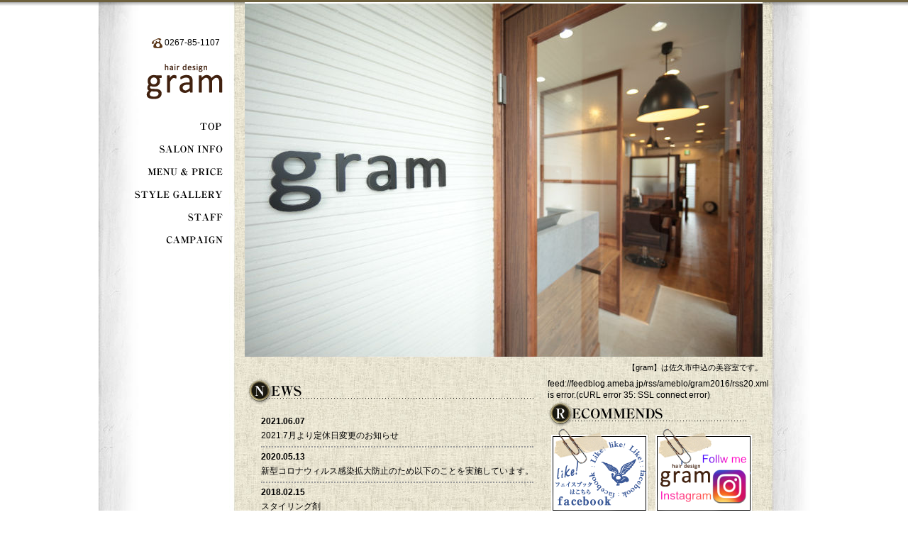

--- FILE ---
content_type: text/html; charset=UTF-8
request_url: http://gram-hairsalon.com/
body_size: 6787
content:
<!DOCTYPE html PUBLIC "-//W3C//DTD XHTML 1.0 Transitional//EN" "http://www.w3.org/TR/xhtml1/DTD/xhtml1-transitional.dtd">
<html xmlns="http://www.w3.org/1999/xhtml" lang="ja">
<head>
<meta http-equiv="Content-Type" content="text/html; charset=utf-8" />
<title>佐久市中込の美容室 【gram】</title>
<meta http-equiv="X-UA-Compatible" content="IE=edge"/>
<base href="http://gram-hairsalon.com/" />
<meta name="keywords" content="佐久平駅,佐久市,中込,美容室,美容院,ヘアーサロン,ヘアセット,ヘアアレンジ,トリートメント,医療センター,北中込" />
<meta name="description" content="佐久医療センター近くに佇む美容室【gram】は、安心な技術と丁寧な接客を第一に考え、佐久の自然に調和したくつろぎの空間でお客様をお待ちしております。お問い合わせ：0267-85-1107" />
<link rel="stylesheet" type="text/css" href="css/style.css" />

<script src="http://www.google.com/jsapi" type="text/javascript"></script>
<script type="text/javascript">google.load("jquery", "1.4.2");</script>
<script type="text/javascript" src="js/yuga.js"></script>
<script type="text/javascript" src="js/sisso.js"></script>
<script type="text/javascript" src="js/jQselectable.js"></script>
<script type="text/javascript" src="js/jquery.slider.min.js"></script>


<script type="text/javascript">
$(function() {
$('#mainVisualBlock').slider({
showControls: true, // <<　>>を表示するか
autoplay: true, //自動再生
showPosition: true, //何枚目を見ているかを表示
hoverPause: true, //マウスオーバーでストップ
wait: 3000, //停止時間
fade: 500, //フェード時間
direction: "left" //移動方向
});
});
</script>

<script>
(function(i,s,o,g,r,a,m){i['GoogleAnalyticsObject']=r;i[r]=i[r]||function(){
(i[r].q=i[r].q||[]).push(arguments)},i[r].l=1*new Date();a=s.createElement(o),
m=s.getElementsByTagName(o)[0];a.async=1;a.src=g;m.parentNode.insertBefore(a,m)
})(window,document,'script','//www.google-analytics.com/analytics.js','ga');

ga('create', 'UA-72476426-1', 'auto');
ga('send', 'pageview');

</script>
</head>

<body>
<a name="page_top" id="page_top"></a>
<div class="body_top"></div>
<div id="container">

<div id="wrapper" class="index clearfix">
    <div id="sidebar">
    <div id="header_contact"><img src="pc_images/common/icon_tel.gif" alt="電話番号" width="15" height="14" align="absmiddle" /> 0267-85-1107</div>
  <h1 id="logo"><a href="index.html" class="clearfix"><img src="assets/images/logo.png" alt="佐久市中込の美容室 【gram】" border="0" /></a></h1>
  <div id="navigation">
        <ul>
          <li><a href="index.html"><img src="./pc_images/common/navi_top.gif" alt="トップ" border="0" class="btn2" /></a></li>
          <li><a href="salon/salon.html"><img src="./pc_images/common/navi_01.gif" alt="サロンインフォメーション紹介" border="0" class="btn2" /></a></li>
          <li><a href="salon/salon/menu.html"><img src="./pc_images/common/navi_02.gif" alt="メニュー＆プライス" border="0" class="btn2" /></a></li>
          <li><a href="style.html" class="fst"><img src="./pc_images/common/navi_03.gif" alt="スタイルギャラリー" border="0" class="btn2" /></a></li>
          <li><a href="salon/salon/staff.html"><img src="./pc_images/common/navi_04.gif" alt="スタッフ紹介" border="0" class="btn2" /></a></li>
          <li><a href="campaign.html"><img src="./pc_images/common/navi_05.gif" alt="キャンペーン紹介" border="0" class="btn2" /></a></li>
        </ul>
 
  </div>

</div>

  <div id="content" class="index" style="padding-top:3px;">
    <div id="mainVisualBlock" style="margin-left:15px;width:730px;height:500px;overflow:hidden;">
      <div><img src="assets/images/top/top01.jpg" alt="" style="z-index:-1;" /></div>
      <div><img src="assets/images/top/top02.jpg" alt="" style="z-index:-1;" /></div>
      <div><img src="assets/images/top03(1).jpg" alt="" style="z-index:-1;" /></div>
      <div><img src="assets/images/top04.jpg" alt="" style="z-index:-1;" /></div>
      <div><img src="assets/images/top10.jpg" alt="" style="z-index:-1;" /></div>
    </div>
    <div class="content">
    <div style="padding:5px 35px;font-size:11px;text-align:right;">【gram】は佐久市中込の美容室です。</div>
      <div style="display:inline;width:404px;float:left;">
          <div class="top"><img src="./pc_images/index/title_news.png" alt="" width="404" height="38" border="0" /></div>
        <div id="news">
          <div class="block">
            <div class="block_inner"><span class="date">2021.06.07</span> <br />
        <a href="news.html">2021.7月より定休日変更のお知らせ</a></div>
          </div>          <div class="block">
            <div class="block_inner"><span class="date">2020.05.13</span> <br />
        <a href="news.html">新型コロナウィルス感染拡大防止のため以下のことを実施しています。</a></div>
          </div>          <div class="block">
            <div class="block_inner"><span class="date">2018.02.15</span> <br />
        <a href="news.html">スタイリング剤<br />
Ｎ．(エヌ　ドット)取り扱いしています</a></div>
          </div>
          <br />
          <div class="bottom"> <a href="news.html" class="news_list">News一覧へ</a></div>
        </div>
      </div>
      <div style="display:inline;float:left;width:280px;margin-left:20px;">
<p>feed://feedblog.ameba.jp/rss/ameblo/gram2016/rss20.xml is error.(cURL error 35: SSL connect error)</p>

        <div id="social_bookmarks" class="pngfix">
          <div class="top"><img src="./pc_images/index/title_recommends.png" alt="" width="280" height="38" border="0" /></div>
          <a href="https://www.facebook.com/%E3%83%98%E3%82%A2%E3%83%BC%E3%83%87%E3%82%B6%E3%82%A4%E3%83%B3-%E3%82%B0%E3%83%A9%E3%83%A0-1809510075933725/" target="_blank"><img src="pc_images/index/btn_facebook.png" alt="Beauty Garage @ facebook" border="0" /></a>   <a href="https://www.instagram.com/gram2248/" target="_blank"><img src="pc_images/index/btn_instagram.png" alt="Instagram" border="0" /></a></div>
      </div>
    </div>
  </div>
</div>
</div>
<div id="footer">
        <ul id="footer_navi">
          <li>| <a href="salon/salon.html">SALON INFO</a></li>
          <li>| <a href="salon/salon/menu.html">MENU &amp; PRICE</a></li>
          <li>| <a href="style.html">STYLE GALLERY</a></li>
          <li>| <a href="salon/salon/staff.html">STAFF</a></li>
          <li>| <a href="campaign.html">CAMPAIGN</a></li>
        </ul>
  Copyright c 佐久市中込の美容室【gram】 All Rights Reserved.</div>
</body></html>

--- FILE ---
content_type: text/css
request_url: http://gram-hairsalon.com/css/style.css
body_size: 34642
content:
@charset "utf-8";

h1,h2,h3,h4,h5,h6,
p,li,dt,dd,td,
input,textarea,select,option {
	font-size: 12px; /* フォントサイズを1em=12pxにする */
	font-weight: normal;
}
* {
	 font-family: 'Lucida Grande',Verdana,sans-serif;
}


/*初期設定*/
body,div,pre,p,
form,fieldset,input,textarea,select,option, 
dl,dt,dd,ul,ol,li,h1,h2,h3,h4,h5,h6, 
table,th,td,embed,object { 
	margin: 0px; 
	padding: 0px;
}
body {
    font-size: 12px; /* 全体のフォントサイズを1em=10pxにする */
	color:#000;
	line-height: 167%;
	margin: 0px;
	padding: 0px; 
}

a img {
	border-top-style: none;
	border-right-style: none;
	border-bottom-style: none;
	border-left-style: none;
}
a:link {
	text-decoration: none;
	color:#000;
}
a:visited {
	text-decoration: none;
	color:#000;
}
a:hover {
	text-decoration: underline;
	color:#000;
}
a:active {
	text-decoration: underline;
	color:#000;
}

a.li {
	background:url(../pc_images/common/icon_item_li.gif) no-repeat;
	padding-left:24px;
	color:#5C381A;
	font-size:11px;
	letter-spacing:-2px;
}
table th,
table td {padding:5px;vertical-align:top;}

div.clear {
	clear: both;
}
.clearfix:after {
	content: url(../pc_images/common/spacer.gif);
	display: block;
	clear: both;
	height: 0;
}
.clearfix {overflow:hidden;}

div#container{
	text-align:left;
	margin:0;
	padding:0;
	background:url(../pc_images/common/bg_body.jpg) repeat-y;
}
	div.body_top {
		background:url(../pc_images/common/bg_top.png) repeat-x;
		height:9px;width:100%;
		display:block;
		position:absolute;top:0;
	}

#header_contact {
	text-align:right;
	padding:50px 20px 10px 0;
}

div#header, div#container {
	width:1003px;
	margin-right: auto;
	margin-left: auto;
}
	div#header h1 {
		float:left;
		line-height:80px;
		margin:0;padding:0;
		display:inline;
	}
	div#header #logo {}
	div#header #logo img {width:auto;}

div#side_company {margin-left:58px;margin-bottom: 20px;}

p#sideBanner {
	width: 165px;
	padding-top: 12px;
	padding-bottom: 20px;
	background-image: url(../pc_images/common/side_line_banner.png);
	background-repeat: no-repeat;
	background-position: 18px top;
	position: relative;
	padding-left: 18px;
}

div#navigation {
	display:block;
	margin-bottom: 20px;
}
div#navigation ul{
	padding:0;
	list-style-type:none;
	margin-top: 15px;
	margin-right: 0;
	margin-bottom: 0;
	margin-left: 0px;
}
div#navigation li {
	line-height:100%;
	margin-bottom:5px;
	width:180px;
	text-align:right;
}
	div#navigation li a {
		padding:8px 5px;
		display:block;
	}

div#sidebar {
	position:relative;
	float:left;
	display:inline;
	width:191px;
}

div#content {
	position:relative;
	display:inline;
	float:left;
	width:690px;
	margin-left:42px;
	overflow:hidden;
}
	div#content #content_top{
		display:block;
		font-size:11px;
		text-align:right;
		padding-top:12px;
		width:670px;
	}
	div#content #content_top img{
		margin-left:3px;
		padding:6px;
		border:1px solid #000;
		background:#fff;
	}
	div#content #content_inner{
		padding-left:3px;
		padding-right:7px;
		background:url(../pc_images/common/bg_main.png) repeat-y;
	}
	div#content .content_top{
		background:url(../pc_images/common/bg_main_top.png) no-repeat;
		width:680px;height:46px;
	}
	div#content .content_bottom{
		background:url(../pc_images/common/bg_main_bottom.png) no-repeat;
		width:680px;height:15px;
		margin-bottom:20px;
	}
	div#content p{
		line-height:1.4;
	}
	div#content #social_bookmarks {
		display:block;
		width:300px;
	}
div.content {
	padding-left:18px;
}
div#h2 {text-align:center;padding-bottom:20px;}

#search {font-size:11px;text-align:right;padding:0 20px 10px 0;}
#search select {height:30px;padding:3px;margin-left:20px;}
#search img {margin-right:20px;}
#menu select {height:20px;width:180px;}

ul.sub_navi {
	display:block;
	clear:both;
	list-style:none;
	margin-top:20px;
	padding-left:40px;
	border-bottom:1px solid #000;
	width:590px;
}
	ul.sub_navi li {
		float:left;
		display:inline;
		position:relative;
		line-height:100%;
		text-indent:-9999px;
	}
	ul.sub_navi li a {
		display:block;
		position:relative;
		width:136px;height:17px;
		margin-right:20px;
	}
	ul.sub_navi li.salon_info a {
		background:url(../pc_images/common/sub_navi_salon_menu_staff.gif) 0 0 no-repeat;
	}
	ul.sub_navi li.menu a {
		background:url(../pc_images/common/sub_navi_salon_menu_staff.gif) -136px 0 no-repeat;
	}
	ul.sub_navi li.staff a {
		background:url(../pc_images/common/sub_navi_salon_menu_staff.gif) -272px 0 no-repeat;
	}
	ul.sub_navi li.salon_info_on a {
		background-position:0 -18px;
	}
	ul.sub_navi li.menu_on a {
		background-position:-136px -18px;
	}
	ul.sub_navi li.staff_on a {
		background-position:-272px -18px;
	}

#content h2 {margin-top:5px;}

#breadcrumb {
	display:block;
	width:100%;
	text-align:right;
	font-size:11px;
	margin-top:10px;
}
#slide {
	height:413px;
	overflow:hidden;
	display:block;
	clear:both;
	margin-bottom:20px;
}
	#slide img {
		margin-top:18px;
	}
.slide_thumb {
	position:absolute;
	top:734px;
	z-index: 1000;
	right: 50px;
}
	.slide_thumb img {padding:1px;background:#fff;border:1px solid #ccc;}

#concept {
	overflow:hidden;
	display:block;
}
	#concept .block {
		padding:10px 70px 10px 50px;
	}

.infomation {padding-left:45px;}
	.infomation .block h3 {float:left;display:inline;width:130px;}
	.infomation .block div {float:left;display:inline;padding-right:20px;}

.infomation iframe {
  width: 300px;
  height: 300px;
}


.desc {margin-top:30px;margin-bottom:30px;}
	.desc .block h3 {width:150px;}
	.desc .block div {
		width:400px;
		margin-bottom:10px;
	}

.block .notice {
	margin:0;padding:0;
	width:442px;
}
.block a.map {padding-left:100px;}

.title {font-size:12px;font-weight:bold;padding-bottom:10px;}
.date {font-weight:bold;}
.current,.ditto_currentpage {}
.paginate {font-size:11px;width:90%;text-align:right;display:block;clear:both;}
	.paginate .ditto_previous_link img {margin-right:60px;}
.small {font-size:11px;}
.strong {font-weight:bold;}
.center {text-align:center;}
.dashed {border:1px dashed #ccc;}
.hint {color:#990000;font-size:11px;letter-spacing:-1px;}
.ml10 {margin-left:10px;}
.ml20 {margin-left:20px;}
.mt20 {margin-top:20px;}
.m20_0 {margin:20px 0 0;}
.m15 {margin:15px 0;}

div#extra{
	display:block;
	padding-left:20px;
}
	div#extra #news {
		background:url(../pc_images/common/bg_news.gif) no-repeat;
		height:330px;
	}
	div#extra #news .block {
		display:block;
		padding:89px 28px 10px 25px;
	}
	div#extra #news a.li {
		display:block;
		margin:20px 0 0 80px;
	}
	div#extra #blog {
		background:url(../pc_images/common/bg_blog.gif) no-repeat;
		height:220px;
	}
	div#extra #blog .block {
		display:block;
		padding:51px 28px 10px 25px;
	}
	div#extra #blog a.li {
		display:block;
		margin:35px 0 0 60px;
	}
	div#extra #blog {
		background:url(../pc_images/common/bg_blog.gif) no-repeat;
		height:220px;
	}
	div#extra #blog .block {
		display:block;
		padding:51px 28px 10px 25px;
	}
	div#extra #blog a.li {
		display:block;
		margin:35px 0 0 60px;
	}
	div#extra #blog_s {
		background:url(../pc_images/common/bg_blog_s.gif) repeat-y;
		margin:10px 0;
	}
		div#extra #blog_s .desr {
			padding-top:15px;
			text-align:center;
			clear:both;
		}
		div#extra #blog_s p {
			background: url(../pc_images/common/line2.gif) repeat;
			float: left;
			line-height: 21px;
			width:120px;
		}
		div#extra #blog_s .top {
			background:url(../pc_images/common/bg_blog_s_top.gif) no-repeat;
			height:42px;
		}
		div#extra #blog_s .bottom {
			background:url(../pc_images/common/bg_blog_s_bottom.gif) no-repeat;
			height:12px;
		}
	div#extra #blog_s .block {
		display:block;
		padding:3px 28px 10px 25px;
	}
	div#extra #blog_s a.li {
		display:block;
		margin:25px 0 0 60px;
	}
	div#extra #recommend {
		padding-bottom:5px;
	}
	div#extra #links img,
	div#extra #social img {
	}

#closure {
	text-align:right;
	margin-top:50px;
	clear:both;
	display:block;
}
	#closure img {
		padding-bottom:20px;
		padding-right:25px;
	}

div#footer{
	clear:both;
	width:100%;
	text-align:center;
	background:#000;
	color:#fff;
}
	div#footer #footer_navi{
		list-style-type:none;
		display:block;
		clear:both;
	}
	div#footer #footer_navi li {
		display:inline;
		padding:0 8px 0 0;
		font-size:10px;
	}
	div#footer #footer_navi li a {
		padding:0 10px;
		color:#fff;
	}

.sep {clear:both;display:block;text-align:center;width:100%;padding:15px 0 20px 0;}
	.sep img {padding-right:60px;}
	.sep p {padding:15px 0;}
a.dotted, span.dotted, .dotted a {border:none !important;padding:2px 0 5px;background:url(../pc_images/common/dot.gif) left 15px repeat-x;text-decoration:none;}
div.dotted p {border:none !important;padding:2px 0 5px;background:url(../pc_images/common/dot2.gif);line-height:24px !important;text-decoration:none;}
a.dotted2 {border-bottom:1px dotted #666;text-decoration:none;}
a.underline {text-decoration:underline;}

/* トップページ */
.index {display:block;}
	.index #content {width:780px;padding:0;margin:0;}
	.index #news {
		margin:10px 0;
		width:404px;
	}
		.index #news .block {
			display:block;
			text-align:left;
		}
			.index #news .block .block_inner {margin:0 0 0 20px;padding:3px 0 5px;border-bottom:2px dotted #999;}
			.index #news .last {padding-bottom:10px;}
			.index #news .bottom{float:right;}
			.index #news .last .block_inner {border-bottom:1px dotted #ccc;}
		.index #news .news_list {padding:0 3px 0 10px;margin-right:20px;background:url(../pc_images/index/icon_li.gif) left 2px no-repeat;font-size:11px;}

	.index #blog {
		margin:10px 0;
	}
		.index #blog .block {
			display:block;
			text-align:left;
			width:280px;
		}
			.index #blog .block .block_inner {margin:0 25px;padding:3px 0 5px;border-top:1px dotted #ccc;}
			.index #blog .last .block_inner {border-bottom:1px dotted #ccc;}
		.index .blog_list {padding:0 3px 0 10px;background:url(../pc_images/index/icon_li.gif) left 2px no-repeat;margin:3px 0 10px 150px;font-size:11px;text-align:right;}
		.index #blog {
			background:url(../pc_images/index/bg_blog_s.gif) repeat-y;
			margin:10px 0;
			width:300px;
		}
		.index #blog .desr {
			padding-top:15px;
			text-align:center;
			clear:both;
		}
		.index #blog p {
			background: url(../pc_images/common/line2.gif) repeat;
			line-height: 21px;
		}
		.index #blog .top {
			background:url(../pc_images/index/bg_blog_top.gif) no-repeat;
			height:7px;
		}
		.index #blog .bottom {
			background:url(../pc_images/index/bg_blog_bottom.gif) no-repeat;
			height:12px;
		}


/* メニュー＆プライス */
.menu_list {padding:10px;width:580px;text-align:right;}
#menu {
	width:650px;
}
	#menu #menu_inner {
		margin-left: 70px;
		width: 500px;
	}
	#menu #menu_inner h4 {
		font-family:'MS PGothic';
		font-weight:bold;
		padding:1px 2px;
		background:#908B6D;
		font-size:11px;
		color:#fff;
		width:auto;
		float:left;
		margin:15px 0 5px;
	}
	#menu #menu_inner dl {
		width:480px;
		padding-left:5px;
		clear:both;
		display:block;
		background: url(../pc_images/common/line2.gif) repeat;
		float: left;
	}
	#menu #menu_inner dt {
		float:left;
		width:400px;
		line-height:21px;
		height:21px;
	}
	#menu #menu_inner dd {
		float:left;
		width:75px;
		line-height:21px;
		height:21px;
	}
	
	#menu #menu_inner table {
	width: 480px;
	padding-left: 5px;
	clear: both;
	display: block;
	float: left;
	}
	#menu #menu_inner th {
	width: 400px;
	line-height: 20px;
	font-weight: normal;
	margin: 0px;
	padding: 0px;
	background-image: url(../pc_images/common/line2.gif);
	background-repeat: repeat-x;
	background-position: left bottom;
	}
	#menu #menu_inner td {
		width:75px;
		line-height:20px;
		margin: 0px;
	padding: 0px;
	background-image: url(../pc_images/common/line2.gif);
	background-repeat: repeat-x;
	background-position: left bottom;
	}
	
	
	#menu #att {padding:20px 0 5px 10px;background:url(../pc_images/menu/bg_menu.gif) left 30px no-repeat;}
	#menu #att h3 {padding-bottom:40px;}
	#menu #att img {padding-left:5px;padding-bottom:10px;}
	#menu #att p {padding-right:45px;}
	#menu #att p span {border-bottom:1px dotted #ccc;}
	#menu .bottom {background:url(../pc_images/menu/bg_menu_bottom.gif) no-repeat;height:6px;}

/* ニュース */
.content #news {}
	.content #news .item {padding:10px;margin:0 20px 10px 0px;}
	.content #news .item div {margin-left:200px;line-height:170%;}
	.content #news .item .date img {padding-right:10px;}
	.content #news .item .title {display:block;margin:4px 0;font-family:'MS PGothic';font-weight:bold;padding:1px 2px;background:#908B6D;color:#fff;padding-left:10px;}
	.content #news .item .title a {color:#fff;}

/* よくあるご質問 */
.content #faq {margin-left:20px;padding-right:40px;}
	.content #faq .title {font-size:12px;padding-bottom:0;font-family:'MS PGothic';font-weight:bold;padding:1px 2px;background:#908B6D;color:#fff;padding-left:10px;}
	.content #faq p {padding:8px 10px 4px;}
	.content #faq .item {margin:10px 0 20px 10px;line-height:180%;}

/* スタッフ */
.content #staff {}
	.content #staff h3 {margin-top:20px;margin-bottom:10px;padding-top:6px;padding-left:30px;width:627px;height:34px;background:url(../pc_images/staff/h3_bg.gif) no-repeat;font-family: 'Tinos', serif;font-size:22px;letter-spacing:2px;}
	.content #staff .title {font-size:14px;}
	.content #staff p {padding:8px 0 4px;font-weight:bold;border-bottom:1px dotted #ccc;}
	.content #staff .item {padding:5px;margin:0;}
	.content #staff .item div {display:inline;float:left;text-align:center;width:135px;margin-right:25px;background:url(../pc_images/staff/bg_staff.gif) no-repeat;}
	.content #staff .item div.clear {height:1px;line-height:1px;visibility:hidden;}
	.content #staff .item img {margin-top:8px;margin-left:5px;margin-bottom:12px;padding:4px;}

/* スタッフ詳細 */
.content #staff_in {margin:0 40px 0 20px;}
	.content #staff_in h2,.content #staff_in h3,.content #staff_in h4 {display:block;clear:both;}
	.content #staff_in h3 {padding:0 0 5px;}
	.content #staff_in h4 {font-weight:bold;}
	.content #staff_in .photo {margin-right:1px;padding:2px;float:left;display:inline;position:relative;width:217px;height:288px;background:url(../pc_images/staff_in/bg_photo.gif) no-repeat;}
	.content #staff_in .photo img {padding:12px 10px 10px 10px;}
	.content #staff_in .detail {padding:5px 10px 5px 30px;margin:0;float:left;display:inline;position:relative;width:340px;}
	.content #staff_in .detail ul {margin:10px 0 20px;list-style:none;}
	.content #staff_in .comment {padding:20px;margin-right:10px;}
	.content #staff_in .comment p {line-height:170%;}
	.content #staff_in .item {padding:0;margin:0;padding-left:20px;}
	.content #staff_in #gallery .image {width:124px;height:206px;margin-right:15px;}
	.content #staff_in #gallery2 .image {width:182px;height:137px;margin-right:12px;}
	.content #staff_in #gallery .image a,
	.content #staff_in #gallery2 .image a {
	display: block;
	border: 1px solid #CCC;
	}

/* スタイルギャラリー */
/* アイラッシュギャラリー */
.content #nail,.content #style {width:520px;float:left;display:inline;overflow:hidden;position:relative;}
	.content #nail .title,.content #style .title {font-size:14px;}
	.content #nail p, .content #style p {padding:8px 0 4px;font-weight:bold;border-bottom:1px dotted #ccc;}
	.content #nail .item, .content #style .item {padding-top:5px;padding-left:5px;display:block;}
	
	.content #style .item .image {padding:13px 10px 10px 13px;background:url(../pc_images/style/bg_photo.gif) no-repeat;width:120px;height:196px;margin:0 8px 0 0;}
	.content #nail .item .image {padding:13px 11px 10px 13px;background:url(../pc_images/nail/bg_photo.gif) no-repeat;width:197px;height:153px;margin:0;}
	.content #style .item .last,.content #nail .item .last {margin-right:0;}

.content .item .image {margin-right:10px;float:left;display:inline;}
.content .side_menu {float:left;display:inline;width:120px;margin-top:15px;margin-right:20px;overflow:hidden;position:relative;}
	.content .side_menu h3 {padding-bottom:10px;text-align:left;
		font-family:'MS PGothic';
		font-weight:bold;
		padding:1px 2px;
		background:#908B6D;
		font-size:11px;
		color:#fff;}
	.content .side_menu ul {list-style:none;padding:10px 15px 5px 25px;}
	.content .side_menu ul li {height:20px;font-size:11px;text-align:right;}
	.content .side_menu ul li.current {font-weight:bold;}
	.content .side_menu ul li a {font-size:11px;}

/* スタイル詳細 */
.content #style_in {}
	.content #style_in h2,.content #style_in h3,.content #style_in h4 {display:block;clear:both;}
	.content #style_in h3 {padding:10px 0;}
	.content #style_in #gallery {
		float:left;
		display:inline;
		position:relative;
	}
	.content #style_in #gallery .photo {
		padding:13px 15px 10px;
		background:url(../pc_images/style_in/bg_photo.gif) no-repeat;
		width:310px;
	}
	.content #style_in #gallery .thumbnail {margin:10px 0 10px 12px;}
	.content #style_in #gallery .thumbnail a {display:inline;}
	.content #style_in #detail {display:block;width:310px;height:190px;overflow:hidden;}
	.content #style_in #detail ul {padding:54px 0 0 125px;list-style:none;line-height:110%;}
	.content #style_in #detail ul li {line-height:105%;height:30px;color:#C1B9AE;font-size:15px;}
	.content #style_in .detail {padding:5px;margin:0;float:left;display:inline;position:relative;width:260px;}
	.content #style_in .detail h3,.content #style_in .detail h4 {font-weight:bold;}
	.content #style_in .detail h3 {border-bottom:1px solid #ccc;padding-bottom:1px;margin-bottom:20px;}
	.content #style_in h4 {clear:none;font-family:'MS PGothic';font-weight:bold;padding:1px 2px;background:#908B6D;padding-left:10px;color:#fff;margin-bottom:5px;}
	.content #style_in .detail ul {margin:10px 0 20px;list-style:none;}
	.content #style_in .detail p {padding-bottom:10px;line-height:175%;display:block;}
	.content #style_in .detail img#staff_photo {border:1px solid #D7D2CC;padding:2px;margin-right:10px;}
	.content #style_in .comment {padding:10px 0;margin-top:35px;}
	.content #style_in .item {padding:5px;margin:0;}
	.content #style_in #detail dl {
		width:480px;
		padding-left:5px;
		clear:both;
		display:block;
		float: left;
	}
	.content #style_in #detail dt,
	.content #style_in #detail dd {
		float:left;
		width:124px;
		line-height:24px;
		height:24px;
		background: url(../pc_images/common/dotted_line2.gif) left 23px repeat-x;
	}
	.content #style_in #detail dd {
		float:left;
		width:250px;
		line-height:24px;
		height:24px;
		background: url(../pc_images/common/dotted_line2.gif) left 23px repeat-x;
	}
	.content #style_in .comment dl {
		width:260px;
		padding-left:5px;
		clear:both;
		display:block;
		float: left;
	}
	.content #style_in .comment dt,
	.content #style_in .comment dd {
		float:left;
		width:200px;
		line-height:24px;
		height:24px;
		background: url(../pc_images/common/dotted_line2.gif) left 23px repeat-x;
	}
	.content #style_in .comment dd {
		float:left;
		width:50px;
		line-height:24px;
		height:24px;
		background: url(../pc_images/common/dotted_line2.gif) left 23px repeat-x;
		color:#990000;
	}

/* ネイル詳細 */
.content #nail_in {}
	.content #nail_in h2,.content #nail_in h3,.content #nail_in h4 {display:block;clear:both;}
	.content #nail_in h3 {padding:10px 0;}
	.content #nail_in #gallery {
		margin-right:15px;
		float:left;
		display:inline;
		position:relative;
	}
	
	.content #nail_in #gallery h3 {
	font-weight: bold;
	position: absolute;
	left: 45px;
	top: -30px;
	}
	
	.content #nail_in #gallery .photo {
		padding:14px 10px 10px 14px;
		background:url(../pc_images/nail_in/bg_photo.gif) no-repeat;
		width:522px;
		margin-left:42px;
	}
	.content #nail_in #gallery .thumbnail {margin:10px 0 10px 52px;}
	.content #nail_in #gallery .thumbnail a {display:inline;}
	.content #nail_in #gallery .thumbnail a img {padding:3px;border:1px solid #999;}
	.content #nail_in .detail {padding:5px;margin:0 0 20px 48px;width:575px;}
	.content #nail_in .detail h3,.content #nail_in .detail h4 {font-weight:bold;}
	.content #nail_in .detail h3 {border-bottom:1px solid #ccc;padding-bottom:1px;margin-bottom:5px;}
	.content #nail_in .detail h4 {
		font-family:'MS PGothic';
		font-weight:bold;
		padding:1px 5px;
		background:#908B6D;
		font-size:11px;
		color:#fff;
		margin-bottom:4px;
	}
	.content #nail_in .detail ul {margin:10px 0 20px;list-style:none;}
	.content #nail_in .detail p {padding-bottom:10px;line-height:175%;display:block;}
	.content #nail_in .detail img#staff_photo {border:1px solid #D7D2CC;padding:2px;margin-right:10px;}
	.content #nail_in .profile {float:left;display:inline;width:150px;}
	.content #nail_in .comment {padding:0 20px 15px 20px;float:right;display:inline;width:380px;}
	.content #nail_in .item {padding:5px;margin:0;}

/* お客様の声 */
.content #voice {width:630px;}
	.content #voice .sep {margin-left:50px;}
	.content #voice .item {padding:5px;margin:20px 0 20px 40px;float:left;display:inline;position:relative;}
	.content #voice .item h4 {font-weight:bold;}
	.content #voice .item img.staff_photo {border:1px solid #D7D2CC;padding:2px;margin-right:10px;margin-left:15px;margin-bottom:10px;}
	.content #voice .item .detail {float:left;display:inline;width:480px;}
	.content #voice .item .detail .staff {float:left;display:inline;width:120px;}
	.content #voice .item .detail .voice {float:right;display:inline;width:350px;line-height:170%;}
	.content #voice .item .staff_comment {
		width:200px;
		font-family:'MS PGothic';
		font-weight:bold;
		padding:1px 2px 0 10px;
		background:#908B6D;
		font-size:11px;
		color:#fff;
		margin-left:15px;
	}
	.content #voice .item .comment {width:572px;margin-top:10px;}
	.content #voice .item .comment div.comment_inner {padding:10px 20px 20px;}
	.content #voice .item .comment h4 {margin:4px 0;}
	.content #voice .item .comment h4 span {padding:2px 0;}
	.content #voice .item .comment div p {line-height:176%;}
	.content #voice .item .comment .photo {padding-right:20px;float:left;}
	.content #voice .item .comment .photo img {padding:3px;border:1px solid #ccc;}

/* 会社概要 */
.content #company,.content #recruit {padding-right:60px;margin-left:10px;}
	.content #company table,.content #recruit table {margin-left:60px;}
	.content #company table th,.content #recruit table th,
	.content #company table td,.content #recruit table td {padding:2px;}
	.content #company table th,.content #recruit table th {
	text-align:left;
	padding-right:20px;
	white-space:nowrap;
	width: 130px;
}
	.content #recruit h2 {padding-top:20px;}

/* お問い合せ */
.content #contact {width:630px;}
	.content #contact table th,.content #contact table th,.content #contact table td,.content #contact table td {padding:8px 0;}
	.content #contact table.c td {padding:15px 30px;}
	.content #contact table.d th,.content #contact table.d td {padding:10px;border-bottom:1px dotted #ccc;}
	.content #contact table.d {width:100%;}
	.content #contact table.d table {width:100%;}
	.content #contact table.d table th,.content #contact table.d table td {border:none;}
	.content #contact p {padding:15px;}
	.content #contact .tel {font-size:20px;color:#990000;font-weight:bold;font-family:Georgia, "Times New Roman", Times, serif;}
	.content #contact table.c td.time {padding:15px 0px;}
	.content #contact textarea {width:99%;}
	.content #contact h3 {
		font-family:'MS PGothic';
		font-weight:bold;
		padding:1px 10px;
		background:#908B6D;
		color:#fff;
	}
	
	.content #contact table.reserve {

	}
	.content #contact table.reserve th {
	width: 310px;
	padding-top: 20px;
	padding-right: 50px;
	padding-left: 50px;
	font-weight: normal;
	}
	.content #contact table.reserve td {
	width: 100px;
	padding-top: 20px;
	padding-right: 15px;
	padding-bottom: 15px;
	padding-left: 15px;
	}
	

/* キャンペーン */
#campaign #coupon {
	background:url(../pc_images/campaign/bg_coupon.gif) no-repeat;
	width:570px;height:270px;
	margin-left:35px;
}
	#campaign #coupon img {
		margin:41px 12px 0 27px;
		border:1px solid #fff;
		background:#fff;
	}
	#campaign #coupon div {
	color:#fff;
	padding-top: 0px;
	padding-right: 70px;
	padding-bottom: 0;
	padding-left: 50px;
	}
	#campaign #coupon div table td {
	height: 230px;
	vertical-align: middle;
	}
	#campaign #coupon div h4 {
	color:#85722C;
	font-size:20px;
	font-weight:bold;
	padding-bottom:10px;
	width: 350px;
	}
	#campaign #detail {
		margin:20px 70px 10px 35px;
	}
	#campaign #detail div {
		padding:50px 22px 10px;
		background:url(../pc_images/campaign/bg_coupon_comment.gif) no-repeat;
		margin-top:-10px;
	}
	#campaign #detail div.bottom {
	padding: 0;
	height: 4px;
	background: url(../pc_images/campaign/bg_coupon_bottom.gif) no-repeat;
	margin-top: 0;
	margin-bottom: 20px;
	}
	#campaign #detail div p {
		padding:10px 0;
		font-size:12px;
	}
	#campaign #detail div strong {
		padding-left:20px;
		font-weight:normal;
		color:#990000;
	}
	#campaign #detail h4 {
		font-weight:bold;
		padding-bottom:10px;
	}
	#campaign #detail h4 span {
		padding-bottom:3px;
	}
#products {margin:20px 0 10px 0;}
	#products .photo {
		float:left;
		margin-left:20px;
		margin-top:10px;
	}
	#products .photo img {
		padding:0 6px;
	}
	#products .item {
		float:left;
		margin-left:20px;
		width:390px;
		padding: 20px;
		line-height:200%;
	}
		#products .item .top {
			background:url(../pc_images/campaign/bg_comment_top.gif) no-repeat;
			height:7px;
		}
		#products .item .block {
			background:url(../pc_images/campaign/bg_comment.gif) repeat-y;
			padding: 20px;
		}
		#products .item .bottom {
			background:url(../pc_images/campaign/bg_comment_bottom.gif) no-repeat;
			height:12px;
		}
	#products .item p {
		line-height:170%;
	}
	#products .item h4,
	#products .item h5 {
		display:block;
		font-weight:bold;
	}
	#products .item h4 span {
	}
	#products .item h6 {
		color:#FF0000;
	}
	#products .clear {
		padding: 10px;
	}

/* サービス紹介 */
#service .detail {
    display: block;
    height: 145px;
    margin-left: 30px;
    overflow: hidden;
    width: 577px;
}
	#service .detail .block {
		padding:0 25px 0 13px;
	}
	#service .detail .block p {
		line-height:160%;
	}
#service .step {
	margin:20px 0 0 40px;
}
	#service .step h3 {
		font-family:"Times New Roman", Times, serif;
		font-size: 18px;
		font-weight: bold;
		color: #990000;
		padding: 10px 0 0 30px;
		width: 200px;
	}
	#service .step .detail_l,
	#service .step .detail_r,
	#service .step .detail_last {
		padding: 10px 0 0 10px;
		width: 572px;
		height: 147px;
	}
	#service .step .detail_l .photo,
	#service .step .detail_r .photo,
	#service .step .detail_last .photo {
		float:left;
	}
	#service .step .comment {
		padding-left: 30px;
		margin-left:15px;
		background:url(../pc_images/service/sept.gif) no-repeat;
		width: 355px;
		float: left;
	}
	#service .step .comment p {
		line-height:170%;
	}
	#service .step .comment h4 {
		font-weight:bold;
		padding:3px 0;
		margin-bottom: 5px;
	}

/* デザインチャート */
#chart {}
	#chart h3 {
	margin:10px;
	font-weight: bold;
	height: 27px;
	padding-top: 16px;
	padding-left: 52px;
	font-size: 16px;
	line-height: 16px;
	background-image: url(../pc_images/chart/h3_eyelashes.gif);
	background-repeat: no-repeat;
	background-position: left top;
}
	#content #chart p {line-height:170%;}
	#chart .before {
		background: url("../pc_images/chart/img_before.gif") no-repeat;
		width: 281px;
		height: 186px;
		float:left;
		margin-top:10px;
		margin-left:50px;
	}
	#chart .before img {padding:30px 12px;}
	#chart .after {
		background: url("../pc_images/chart/img_after.gif") left -40px no-repeat;
		height: 232px;
		width: 262px;
		float:left;
	}
	#chart .after img {padding:15px 14px;}
	#chart .comment {margin:10px 75px 10px 30px;padding:10px;}
	#chart .item {display:block;clear:both;position:relative;margin:20px 0;height:120px;}
	#chart .item .photo {margin-left:30px;padding-right:20px;display:inline;float:left;}
	#chart .item .item_comment {margin-left:20px;width:340px;display:inline;float:left;}
	#chart .item .item_comment h4 {font-weight:bold;padding-bottom:5px;}

.cmn{
	font-family:'MS PGothic';
	font-weight:bold;
	padding:4px 5px 3px;
	background:#908B6D;
	font-size:11px;
	color:#fff;
}


/* ブログ */
#blog {
}
.meta-sep,
.author,
.comments-link,
#comments,
#blog-content .page-title {
	display: none;
}
#blog-content {
	width: 620px;
	margin-right: auto;
	margin-left: auto;
}
.entry-meta {
	text-align: right;
	padding-bottom: 20px;
}
#blog-content h2 {
	font-size: 18px;
	margin-bottom: 15px;
	padding-bottom: 5px;
	background-image: url(../pc_images/common/dot.gif);
	background-repeat: repeat-x;
	background-position: left bottom;
	margin-left: 0px;
}

#blog-content h3 {
	font-size: 18px;
	font-weight: bold;
	text-decoration: underline;
	margin-bottom: 10px;
}
#blog-content h4 {
	font-size: 14px;
	margin: 0px;
	padding: 0px 0px 10px;
	font-weight: bold;
}
#blog-content h5 {
	font-size: 12px;
	font-weight: bold;
}
#blog-content p {
	padding-bottom: 1.5em;
}
#blog-content .post {
	padding-bottom: 60px;
}
#blog-content p img {
	max-width: 100%;
	height:auto;
}

#blog-content .navigation {
	width: 250px;
	margin-right: auto;
	margin-left: auto;
}
#blog-content .navigation:after {
	content: ""; 
	display: block;
	clear: both;
	height: 0;
}
#blog-content #nav-above {
	padding-bottom: 25px;
}
#blog-content #nav-below {
	padding-top: 25px;
}
#blog-content .navigation a {
	display: block;
	height: 25px;
	width: 95px;
	background-repeat: no-repeat;
	background-position: left top;
	text-indent: -9999px;
}
#blog-content .navigation .nav-previous {
	float:left;
	width:95px;
	height:25px;
}
#blog-content .navigation .nav-previous a {
	background-image: url(../pc_images/blog/btn_prev.jpg);
}
#blog-content .navigation .nav-next {
	float:right;
	width:95px;
	height:25px;
}
#blog-content .navigation .nav-next a {
	background-image: url(../pc_images/blog/btn_next.jpg);
}


.widget-area {
	padding-right: 10px;
	padding-bottom: 20px;
	padding-left: 10px;
}
.widget-area ul {
	list-style-type: none;
}
.widget-area h3 {
	font-size: 14px;
	background-image: url(../pc_images/common/dot.gif);
	background-repeat: repeat-x;
	background-position: left bottom;
	margin-bottom: 5px;
	padding-bottom: 5px;
	text-align: right;
}
.widget-area ul ul {
	margin-bottom: 15px;
}
.widget-area ul ul li {
	text-align: right;
}



/* Selectbox Styles
=================================*/

a.sctble_display {
	display: inline-block;
	*display: inline;
	zoom: 1;
	color: #262626;
	text-decoration: none;
	cursor: default;
}

	a.sctble_display span {
	display: block;
	width: 120px;
	cursor: default;
	text-align: left;
	}
	
	a.m_year span,
	a.s_year span { width: 3em }
	a.m_month span,
	a.s_month span,
	a.m_day span,
	a.s_day span { width: 2em }
	a.callback span { width: 9em }

/* Pulldown Mat (Basis)
=================================*/

div.sctble_mat {
	border: solid #dfdfdf 1px;
	border-top: none;
	border-left: none;
	background: #eee;
}

	div.sctble_mat dl {
		margin: 0;
		border: solid #999 1px;
		border-top: none;
		border-left: none;
		padding: 1em 1em 0;
	}
	
		div.sctble_mat dl dt {
			float: left;
			margin: 0 0 1em 0 !important;
			border: none !important;
			padding: 0 !important;
			width: 7em;
			color: #333;
			font-weight: bold;
		}
		
		div.sctble_mat dl dd {
			margin: 0 0 1em 7em !important;
			border-left: solid #333 2px !important;
			padding: 0 0 0 1.5em !important;
		}

	div.sctble_mat a {
	padding-right: .7em;
	color: #1972ea;
	font-weight: bold;
	font-size: 10px;
	}
	
	div.sctble_mat a.selected {
		color: #333;
		text-decoration: none;
		cursor: default;
		font-size: 10px;
	}
	
/* Pulldown Mat (No Optgroups)
=================================*/
	
div.sctble_mat.nooptgroup div.body {
	padding: .5em .6em;
	line-height: 1.9;
}

/* Date (Inline)
=================================*/

div.sctble_mat.sctble.m_year div.body,
div.sctble_mat.sctble.m_month div.body {
}
		
	div.sctble_mat.sctble.m_year a,
	div.sctble_mat.sctble.m_month a {
		padding: .4em;
	}
	
	div.sctble_mat.sctble.m_day a {
		display: inline-block;
		width: 1.5em;
		text-align: center;
	}
		
/* Simple Select Box
=================================*/
	
div.sBox {
	border: solid #dfdfdf 1px;
	border-left: none;
	width: 200px;
	overflow: auto;
	overflow-x: hidden;
	background: #FFF;
}

div.sBox.s_year { width: 6em }
div.sBox.s_month,
div.sBox.s_day { width: 5em }

	div.sctble_mat.sBox div.body {
		border: none;
		padding: 0;
		line-height: 1.5;
	}

	div.sBox a {
		border: solid #dfdfdf 1px;
		border-top: none;
		border-right: none;
		padding: .3em .5em;
		display: block;
		text-decoration: none;
	}
	
	div.sBox a.last-child {
		border-bottom: none;
	}
	
	div.sBox a:hover {
		background: #eee;
	}
	
	div.sBox a.selected {
		background: #eee;
	}
	
	
/* Selectbox Styles
=================================*/

a.sctble_display {
	border: solid #ddd 1px;
}

	a.sctble_display span {
	padding: 0 22px 0 7px;
	height: 22px;
	line-height: 22px;
	background-color: #fff;
	background-image: url(../pc_images/common/icon_select.gif);
	background-repeat: no-repeat;
	background-position: right 0;
	}
	a.sctble_display:hover span { background-position: right -21px }
	a.sctble_focus span { background-position: right -42px !important }
	
/* Pulldown Mat (Basis)
=================================*/

div.sctble_mat {}

	div.sctble_mat dl {}
	
	div.sctble_mat a {
		padding-right: .7em;
		color: #1972ea;
		font-weight: bold;
	}
	
	div.sctble_mat a.selected {
		color: #333;
		text-decoration: none;
		cursor: default;
	}

/*---------------------------------------------------------------------------------
スライダー
--------------------------------------------------------------------------------- */
.jquery-slider {
    overflow: hidden;
    position: relative;
}
.jquery-slider-element {
    overflow: hidden;
    display: none;
    position: absolute;
    left: 0;
    top: 0;
    width: 100%;
    height: 100%;
}
.jquery-slider-control {
    overflow: hidden;
    position: absolute;
    text-align: center;
    width: 45px;
    height: 45px;
    line-height: 45px;
    font-size: 16px;
    font-weight: bold;
    padding: 0;
    margin: 0;
    opacity: 0.63;
	filter: alpha(opacity=63);
	-moz-opacity:0.63;
    cursor: pointer;
}
.jquery-slider-control:hover {
    opacity: 1;
}
.jquery-slider-control-prev {
    left: 10px;
    top: 215px;
}
.jquery-slider-control-next {
    right: 10px;
    top: 215px;
}
.jquery-slider-pages {
    overflow: visible;
    position: absolute;
    left: 5px;
    bottom: 15px;
    height: 20px;
    right: 25px;
}
.jquery-slider-page {
    overflow: hidden;
    position: relative;
    display: block;
    float: right;
    width: 12px;
    height: 12px;
    padding: 0;
    margin: 0;
    background: #FFFFFF;
    margin: 3px;
	border-radius: 6px;
	-webkit-border-radius: 6px;
	-moz-border-radius: 6px;
}

.jquery-slider-page-current {
    background: #928574;
}


--- FILE ---
content_type: text/javascript
request_url: http://gram-hairsalon.com/js/jQselectable.js
body_size: 10109
content:
/**
 * jQselectable
 *
 * @version      2.0.3
 * @author       nori (norimania@gmail.com)
 * @copyright    5509 (http://5509.me/)
 * @license      The MIT License
 * @link         https://github.com/5509/jQselectable
 *
 * 2011-12-08 0:55
 */
;(function($, window, document, undefined) {

	// jQselectable
	var jQselectable = function(elem, options) {

		if ( !(this instanceof jQselectable) ) {
			return new jQselectable(elem, options);
		}

		this.elem = elem;
		this.$elem = $(elem);
		this.$body = $('body');
		this.$document = $(document);

		this.conf = $.extend({
			style: 'selectable',
			showDuration: 200,
			hideDuration: 200,
			show: 'fadeIn',
			hide: 'fadeOut',
			height: 'auto',
			top: 0,
			left: 0,
			opacity: 0.9
		}, options);

		this._init();
	};

	jQselectable.prototype = {
		_init: function() {
			var self = this,
				conf = self.conf;

			// data map
			self.map = {};
			self.selected = undefined;
			self.selected_id = undefined;

			self.has_no_maxheight = typeof document.body.style.maxHeight;

			// id
			self.id = self.elem.id || 'jqs_' + parseInt(Math.random()*1000);

			// id, class
			self.attr = {
				id: self.id,
				klass: self.elem.className
			};

			self.style = /simple/.test(conf.style) ? 'sBox' : 'sctble';

			self._build();
			self._eventify();
		},

		_map: function() {
			var self = this;
			self.$option = self.$elem.find('option');
			each(self.$option, function(i, opt) {
				var data = opt.value;
				self.map[data.length ? data : 'nodata'] = {
					elem: opt,
					text: opt['textContent'] || opt['innerText']
				};
			});
		},

		_build: function() {
			var self = this,
				conf = self.conf,
				value = self.$elem.val(),
				id = self.id,
				selected_id = undefined,
				$body = self.$body,
				$elem = self.$elem;

			value = value.length ? value : 'nodata';

			self._map();

			self.$view = self._view(self.map[value].text)
				.addClass(self.style)
				.addClass(self.attr.klass);

			self.$list = self._createList()
				.css({
					position: 'absolute'
				});

			// append
			$elem.hide().after(self.$view);
			$body.append(self.$list);

			self.list_height = self.$list[0].offsetHeight;

			// keep a anchor element classed 'selected'
			selected_id = self.selected_id;
			self.selected = document.getElementById(id + '_' + selected_id);

			self.$list.hide();
		},

		_view: function(defValue) {
			var self = this;
			return $([
				'<a id="' + self.id + '_dammy"',
					'href="javascript:void(0)"',
					'class="sctble_display"',
					'data-id="' + self.id + '"',
				'>',
					'<span data-id="' + self.id + '">',
						defValue,
					'</span>',
				'</a>'
			].join(''));
		},

		_setPosition: function() {
			var self = this,
				conf = self.conf,
				$view = self.$view,
				$list = self.$list,
				top_pos = undefined,
				pos = $view.offset(),
				scroll_top = get_scrolltop(),
				client_height = get_clientheight();

			if ( client_height / 2 < pos.top - scroll_top ) {
				top_pos = pos.top - self.list_height + conf.top - 5;
			} else {
				top_pos = pos.top + $view.height() * 1.3 + conf.top;
			}

			$list.css({
				top: top_pos,
				left: pos.left + conf.left
			});
		},

		_addSelected: function(elem) {
			var self = this;

			self.selected = elem;
			elem.className = 'selected';
		},

		_removeSelected: function() {
			var self = this,
				anchor = self.selected;

			if ( !anchor ) return;
			anchor.className = '';
		},

		_addItem: function(html, option) {
			var self = this;
			each(option, function(i, opt) {
				var value = opt.value || 'nodata',
					text = self.map[value].text,
					klass = opt.className,
					selected = opt.selected;

				// memorize selected option
				if ( selected ) {
					self.selected_id = value;
				}

				html = html + (opt.disabled ? '<span>' :
					[
						'<a href="#' + text + '"',
							'id="' + self.id + '_' + value + '"',
							'data-value="' + value + '"',
							(selected ? 'class="selected"' : ''),
						'>'
					].join('')
				);
				html = html + text;
				html = html + (opt.disabled ? '</span>' : '</a>');

				if ( klass && /br/.test(klass) ) {
					html = html + '<br>';
				}
			});
			if ( !self.selected_id ) {
				self.selected_id = option[0].value;
			}
			return html;
		},

		_createList: function() {
			var self = this,
				conf = self.conf,
				body_style = undefined,
				list_id = self.id + '_mat',
				list_class = 'sctble_mat ' + self.attr.klass,
				list = '<div id="' + list_id + '" class="' + list_class + '">',
				height = (conf.height === 'auto') ? 'auto' : conf.height + 'px',
				$elem = self.$elem;

			// for IE6
			if ( self.has_no_maxheight ) {
				body_style = 'height: ' + height + '; overflow-y: scroll;';
			// for other browsers
			} else {
				body_style = 'max-height: ' + height + ';';
			}

			list = list + '<div class="body" style="' + body_style + '">';

			// has optgroup ?
			self.has_group = $elem.find('optgroup').length;

			if ( self.has_group ) {
				// selectable and has_group
				// has optgroup
				self.list_klass = 'sctble optgroup';
				list = list + (function() {
					var html = '<dl>',
						optgroup = $elem.find('optgroup');

					each(optgroup, function(i, optg) {
						var option = optg.getElementsByTagName('option');
						html = html + ('<dt>' + optg.label + '</dt><dd>');
						// add anchor
						html = self._addItem(html, option);
						html = html + '</dd>';
					});
					html = html + '</dl>';
					return html;
				}());
			} else {
				// simple and has no optgroup
				if ( conf.style === 'selectable' ) {
					self.list_klass = 'sctble nooptgroup';
				} else {
					self.list_klass = 'sBox nooptgroup';
				}
				list = list + (function() {
					var html = '';
					// add anchor
					html = self._addItem(html, self.$option);
					return html;
				}());
			}

			// <!--// div.body --><!--// div.sctble_mat -->
			list = list + '</div></div>';

			return $(list).addClass(self.list_klass);
		},

		_eventify: function() {
			var self = this,
				$elem = self.$elem,
				$view = self.$view,
				$list = self.$list;

			// triggers
			$view.bind('click', function() {
				if ( self.disabled ) return;
				$elem.trigger('jQselectable.click');
			});

			$list.delegate('a', 'click', function(ev) {
				var a = this;
				ev.preventDefault();
				$elem.trigger('jQselectable.change', {
					value: a.getAttribute('data-value'),
					anchor: a
				});
			});

			// binds
			$elem.bind('jQselectable.click', function(ev) {
				self._show();
			});

			$elem.bind('jQselectable.change', function(ev, data) {
				self._change(data.value);
				self._removeSelected();
				self._addSelected(data.anchor);

				self.$view.focus();
			});

			self.$document.bind('click.' + self.id, function(ev) {
				if ( !ev.target ) return;

				var target = ev.target,
					id = target.getAttribute('data-id');

				ev.stopPropagation();
				if ( id && id === self.id ) return;

				self._hide();
			});
		},

		_show: function() {
			var self = this,
				conf = self.conf,
				$list = self.$list,
				$view = self.$view,
				scroll_top = undefined,
				client_height = undefined,
				pos = undefined,
				balance = undefined;

			self._setPosition();

			if ( conf.show === 'slideDown' ) {
				scroll_top = get_scrolltop();
				client_height = get_clientheight();
				pos = $view.offset();
				balance = client_height / 2 < (pos.top - scroll_top);

				if ( balance ) {
					$list
						.css({
							top: pos.top + conf.top - 5
						});

					$list
						.animate({
							height: 'toggle',
							top: parseInt($list.css('top')) - self.list_height
						}, {
							easing: 'swing',
							duration: conf.showDuration
						})
						.css({
							opacity: conf.opacity
						});
				} else {
					$list
						.slideDown(conf.showDuration)
						.css({
							opacity: conf.opacity
						});
				}
			} else
			if ( conf.show === 'fadeIn' ) {
				$list
					.css({
						display: 'block',
						opacity: 0
					})
					.fadeTo(conf.showDuration, conf.opacity);
			} else {
				$list
					.show()
					.css({
						opacity: conf.opacity
					});
			}

			setTimeout(function() {
				self.selected.focus();
			}, isNaN(conf.showDuration) ? (function() {
				var duration = conf.showDuration;
				return (/slow/.test(duration)) ? 610 :
					(/fast/.test(duration)) ? 210 :
					410;
			}()) : conf.showDuration + 10);
		},

		_hide: function() {
			var self = this,
				conf = self.conf,
				$list = self.$list;

			switch( conf.hide ) {
			case 'slideUp':
				$list.slideUp(conf.hideDuration);
				break;
			case 'fadeOut':
				$list.fadeOut(conf.hideDuration);
				break;
			default:
				$list.hide();
			}
		},

		_change: function(val) {
			var self = this;
			self.$view.find('span').text(self.map[val].text);
			self.$elem.val(val);
		},

		refresh: function() {
			var self = this;

			self.destroy();

			self._build();
			self._eventify();
			
			self.$elem.trigger('jQselectable.refresh');
		},

		disable: function() {
			var self = this;
			self.disabled = true;
			self.$view.addClass('disabled');

			self.$elem.trigger('jQselectable.disable');
		},

		enable: function() {
			var self = this;
			self.disabled = false;
			self.$view.removeClass('disabled');

			self.$elem.trigger('jQselectable.enable');
		},

		destroy: function() {
			var self = this;

			self.$view.remove();
			self.$list.remove();
			self.$elem.show();
			self.$document.unbind('click.' + self.id);

			self.$elem.trigger('jQselectable.destroy');
		}
	};

	function each(elems, func) {
		var i = 0,
			l = elems.length;

		for ( ; i < l; i = i + 1 ) {
			func(i, elems[i]);
		}
	}

	function get_scrolltop() {
		return document.documentElement.scrollTop || document.body.scrollTop;
	}

	function get_clientheight() {
		return document.documentElement.clientHeight || document.body.clientHeight;
	}

	// extend $.fn
	$.fn.jQselectable = function(options) {
		var instance = [];
	
		if ( this.length > 1 ) {
			$.each(this, function(i, elem) {
				instance.push(jQselectable(this, options));
			});
		} else {
			instance = jQselectable(this, options);
		}
		return instance;
	};

}(jQuery, this, this.document));


--- FILE ---
content_type: text/javascript
request_url: http://gram-hairsalon.com/js/jquery.slider.min.js
body_size: 6130
content:
(function( $ ) {

    $.fn.slider = function(options) {
        var $this = this;
        var settings = {
            // Dimensions
            'width'         :   this.width(),
            'height'        :   this.height(),
            // Settings
            'wait'          :   4000,
            'fade'          :   750,
            'direction'     :   'left',
            'showControls'  :   true,
            'showProgress'  :   true,
            'hoverPause'    :   true,
            'autoplay'      :   true,
            'randomize'     :   false,
            // Callbacks
            'slidebefore'   :   function() {},
            'slideafter'    :   function() {},
            'rewind'        :   function() {}
        };

        var _timer = false;
        var _last = false;
        var _this = false;
        
        var _cycle = function() {
            clearTimeout(_timer);

            _last = _this;

            if (settings.direction == 'right') {
                _this = _this.prev('.jquery-slider-element');
            } else {
                _this = _this.next('.jquery-slider-element');
            }

            if (!_this.length) {
                _rewind();
            }
            
            _draw();

            if (!$this.hasClass('jquery-slider-paused') && settings.autoplay) {
                _timer = setTimeout(_cycle, settings.wait);
            }
        };

        var _rewind = function() {
            if (settings.direction == 'right') {
                _this = $this.children('.jquery-slider-element').last();
            } else {
                _this = $this.children('.jquery-slider-element').first();
            }
            settings.rewind(_this, $this);
        };

        var _draw = function() {
            $this.addClass('jquery-slider-sliding');
            if (settings.showProgress) {
                $this.find('.jquery-slider-page').removeClass('jquery-slider-page-current');
                $this.find('.jquery-slider-page:eq(' + (_this.nextAll('.jquery-slider-element').length) + ')').addClass('jquery-slider-page-current');
            }
            settings.slidebefore(_this, $this);

            if (settings.direction == 'right') {
                _this.show().css('left', -settings.width);
            } else {
                _this.show().css('left', settings.width);
            }
            
            _this.stop(true, true).animate({
                'left'      :   (settings.direction == 'right' ? '+=' : '-=') + settings.width + 'px'
            }, {
                'duration'  :   settings.fade,
                'complete'  :   function() {
                    settings.slideafter(_this, $this);
                    $this.removeClass('jquery-slider-sliding');
                }
            });
            if (_last) {
                _last.stop(true, true).animate({
                    'left'      :   (settings.direction == 'right' ? '+=' : '-=') + settings.width + 'px'
                }, {
                    'duration'  :   settings.fade
                });
            }
        };

        var _next = function() {
            if ($this.hasClass('jquery-slider-sliding')) return;
            var direction = settings.direction;
            $this.addClass('jquery-slider-paused');
            settings.direction = 'left';
            _cycle();
            settings.direction = direction;
        };

        var _prev = function() {
            if ($this.hasClass('jquery-slider-sliding')) return;
            var direction = settings.direction;
            $this.addClass('jquery-slider-paused');
            settings.direction = 'right';
            _cycle();
            settings.direction = direction;
        };

        var _init = function() {
            if (options) {
                $.extend( settings, options );
            }
            if (settings.hoverPause) {
                $this.bind({
                    'mouseenter': function() {
                        $this.addClass('jquery-slider-paused')
                        clearTimeout(_timer);
                    },
                    'mouseleave': function() {
                        $this.removeClass('jquery-slider-paused');
                        if (settings.autoplay) {
                            _timer = setTimeout(_cycle, settings.wait);
                        }
                    }
                });
            }

            var positionEls = $('<div class="jquery-slider-pages" style="display:block;position:absolute;top:460px;"></div>');
            $this.addClass('jquery-slider').width(settings.width).height(settings.height);
            $this.children().each(function() {
                var $tmp = $(this);
                _this = $(this).addClass('jquery-slider-element');
                positionEls.prepend($('<div class="jquery-slider-page"></div>').bind('click', function() {
                    if ($this.hasClass('jquery-slider-sliding')) return;
                    _last = _this;
                    _this = $tmp;
                    _draw();
                }));
            });

            if (settings.showProgress) {
                $("#mainVisualBlock").append(positionEls);
            }

            if (settings.showControls) {
                var controlPrev = $('<div class="jquery-slider-control jquery-slider-control-prev" style="display:block;"><img src="pc_images/index/slider_prev.png" alt="" width="16" height="30" /></div>').bind('click', function() {_prev();});
                var controlNext = $('<div class="jquery-slider-control jquery-slider-control-next" style="display:block;"><img src="pc_images/index/slider_next.png" alt="" width="16" height="30" /></div>').bind('click', function() {_next();});
                $("#mainVisualBlock").append(controlPrev);
                $("#mainVisualBlock").append(controlNext);
            }

            if (settings.randomize) {
               _this = $this.children('.jquery-slider-element').eq(parseInt($this.children('.jquery-slider-element').length * Math.random()));
            }

            _cycle();
        };

        _init();
    };

})( jQuery );

--- FILE ---
content_type: text/javascript
request_url: http://gram-hairsalon.com/js/yuga.js
body_size: 10248
content:
/*

 * yuga.js 0.7.1 - 優雅なWeb制作のためのJS

 *

 * Copyright (c) 2009 Kyosuke Nakamura (kyosuke.jp)

 * Licensed under the MIT License:

 * http://www.opensource.org/licenses/mit-license.php

 *

 * Since:     2006-10-30

 * Modified:  2009-01-27

 *

 * jQuery 1.3.1

 * ThickBox 3.1

 */



/*

 * [使用方法] XHTMLのhead要素内で次のように読み込みます。

 

<link rel="stylesheet" href="css/thickbox.css" type="text/css" media="screen" />

<script type="text/javascript" src="js/jquery.js"></script>

<script type="text/javascript" src="js/thickbox.js"></script>

<script type="text/javascript" src="js/yuga.js" charset="utf-8"></script>



 */



(function($) {



	$(function() {

//		$.yuga.selflink();

//		$.yuga.rollover();

		$.yuga.externalLink();

//		$.yuga.thickbox();

		$.yuga.scroll();

//		$.yuga.tab();

//		$.yuga.stripe();

//		$.yuga.css3class();

	});



	//---------------------------------------------------------------------



	$.yuga = {

		// URIを解析したオブジェクトを返すfunction

		Uri: function(path){

			var self = this;

			this.originalPath = path;

			//絶対パスを取得

			this.absolutePath = (function(){

				var e = document.createElement('span');

				e.innerHTML = '<a href="' + path + '" />';

				return e.firstChild.href;

			})();

			//絶対パスを分解

			var fields = {'schema' : 2, 'username' : 5, 'password' : 6, 'host' : 7, 'path' : 9, 'query' : 10, 'fragment' : 11};

			var r = /^((\w+):)?(\/\/)?((\w+):?(\w+)?@)?([^\/\?:]+):?(\d+)?(\/?[^\?#]+)?\??([^#]+)?#?(\w*)/.exec(this.absolutePath);

			for (var field in fields) {

				this[field] = r[fields[field]];

			}

			this.querys = {};

			if(this.query){

				$.each(self.query.split('&'), function(){

					var a = this.split('=');

					if (a.length == 2) self.querys[a[0]] = a[1];

				});

			}

		},

		//現在のページと親ディレクトリへのリンク

		selflink: function (options) {

			var c = $.extend({

				selfLinkAreaSelector:'body',

				selfLinkClass:'current',

				parentsLinkClass:'parentsLink',

				postfix: '_cr',

				changeImgSelf:true,

				changeImgParents:true

			}, options);

			$(c.selfLinkAreaSelector+((c.selfLinkAreaSelector)?' ':'')+'a[href]').each(function(){

				var href = new $.yuga.Uri(this.getAttribute('href'));

				var setImgFlg = false;

				if ((href.absolutePath == location.href) && !href.fragment) {

					//同じ文書にリンク

					$(this).addClass(c.selfLinkClass);

					setImgFlg = c.changeImgSelf;

				} else if (0 <= location.href.search(href.absolutePath)) {

					//親ディレクトリリンク

					$(this).addClass(c.parentsLinkClass);

					setImgFlg = c.changeImgParents;

				}

				if (setImgFlg){

					//img要素が含まれていたら現在用画像（_cr）に設定

					$(this).find('img').each(function(){

						this.originalSrc = $(this).attr('src');

						this.currentSrc = this.originalSrc.replace(new RegExp('('+c.postfix+')?(\.gif|\.jpg|\.png)$'), c.postfix+"$2");

						$(this).attr('src',this.currentSrc);

					});

				}

			});

		},

		//ロールオーバー

		rollover: function(options) {

			var c = $.extend({

				hoverSelector: '.btn2, .allbtn img',

				groupSelector: '.btngroup',

				postfix: '_o'

			}, options);

			//ロールオーバーするノードの初期化

			var rolloverImgs = $(c.hoverSelector).filter(isNotCurrent);

			rolloverImgs.each(function(){

				this.originalSrc = $(this).attr('src');

				this.rolloverSrc = this.originalSrc.replace(new RegExp('('+c.postfix+')?(\.gif|\.jpg|\.png)$'), c.postfix+"$2");

				this.rolloverImg = new Image;

				this.rolloverImg.src = this.rolloverSrc;

			});

			//グループ内のimg要素を指定するセレクタ生成

			var groupingImgs = $(c.groupSelector).find('img').filter(isRolloverImg);



			//通常ロールオーバー

			rolloverImgs.not(groupingImgs).hover(function(){

				$(this).attr('src',this.rolloverSrc);

			},function(){

				$(this).attr('src',this.originalSrc);

			});

			//グループ化されたロールオーバー

			$(c.groupSelector).hover(function(){

				$(this).find('img').filter(isRolloverImg).each(function(){

					$(this).attr('src',this.rolloverSrc);

				});

			},function(){

				$(this).find('img').filter(isRolloverImg).each(function(){

					$(this).attr('src',this.originalSrc);

				});

			});

			//フィルタ用function

			function isNotCurrent(i){

				return Boolean(!this.currentSrc);

			}

			function isRolloverImg(i){

				return Boolean(this.rolloverSrc);

			}



		},

		//外部リンクは別ウインドウを設定

		externalLink: function(options) {

			var c = $.extend({

				windowOpen:true,

				externalClass: 'externalLink',

				addIconSrc: ''

			}, options);

			var uri = new $.yuga.Uri(location.href);

			var e = $('a[href^="http://"]').not('a[href^="' + uri.schema + '://' + uri.host + '/' + '"]');

			if (c.windowOpen) {

				e.click(function(){

					window.open(this.href, '_blank');

					return false;

				});

			}

			if (c.addIconSrc) e.not(':has(img)').after($('<img src="'+c.addIconSrc+'" class="externalIcon" />'));

			e.addClass(c.externalClass);

		},

		//画像へ直リンクするとthickboxで表示(thickbox.js利用)

		thickbox: function() {

			try {

				tb_init('a[href$=".jpg"]:not(.thickbox, a[href*="?"]), a[href$=".gif"][href!="?"]:not(.thickbox, a[href*="?"]), a[href$=".png"][href!="?"]:not(.thickbox, a[href*="?"])');

			} catch(e) {

			}	

		},

		//ページ内リンクはするするスクロール

		scroll: function(options) {

			//ドキュメントのスクロールを制御するオブジェクト

			var scroller = (function() {

				var c = $.extend({

					easing:100,

					step:30,

					fps:60,

					fragment:''

				}, options);

				c.ms = Math.floor(1000/c.fps);

				var timerId;

				var param = {

					stepCount:0,

					startY:0,

					endY:0,

					lastY:0

				};

				//スクロール中に実行されるfunction

				function move() {

					if (param.stepCount == c.step) {

						//スクロール終了時

						setFragment(param.hrefdata.absolutePath);

						window.scrollTo(getCurrentX(), param.endY);

					} else if (param.lastY == getCurrentY()) {

						//通常スクロール時

						param.stepCount++;

						window.scrollTo(getCurrentX(), getEasingY());

						param.lastY = getEasingY();

						timerId = setTimeout(move, c.ms); 

					} else {

						//キャンセル発生

						if (getCurrentY()+getViewportHeight() == getDocumentHeight()) {

							//画面下のためスクロール終了

							setFragment(param.hrefdata.absolutePath);

						}

					}

				}

				function setFragment(path){

					location.href = path

				}

				function getCurrentY() {

					return document.body.scrollTop  || document.documentElement.scrollTop;

				}

				function getCurrentX() {

					return document.body.scrollLeft  || document.documentElement.scrollLeft;

				}

				function getDocumentHeight(){

					return document.documentElement.scrollHeight || document.body.scrollHeight;

				}

				function getViewportHeight(){

					return (!$.browser.safari && !$.browser.opera) ? document.documentElement.clientHeight || document.body.clientHeight || document.body.scrollHeight : window.innerHeight;

				}

				function getEasingY() {

					return Math.floor(getEasing(param.startY, param.endY, param.stepCount, c.step, c.easing));

				}

				function getEasing(start, end, stepCount, step, easing) {

					var s = stepCount / step;

					return (end - start) * (s + easing / (100 * Math.PI) * Math.sin(Math.PI * s)) + start;

				}

				return {

					set: function(options) {

						this.stop();

						if (options.startY == undefined) options.startY = getCurrentY();

						param = $.extend(param, options);

						param.lastY = param.startY;

						timerId = setTimeout(move, c.ms); 

					},

					stop: function(){

						clearTimeout(timerId);

						param.stepCount = 0;

					}

				};

			})();

			$('a[href^=#], area[href^=#]').not('a[href=#], area[href=#]').each(function(){

				this.hrefdata = new $.yuga.Uri(this.getAttribute('href'));

			}).click(function(){

				var target = $('#'+this.hrefdata.fragment);

				if (target.length == 0) target = $('a[name='+this.hrefdata.fragment+']');

				if (target.length) {

					scroller.set({

						endY: target.offset().top,

						hrefdata: this.hrefdata

					});

					return false;

				}

			});

		},

		//タブ機能

		tab: function(options) {

			var c = $.extend({

				tabNavSelector:'.tabNav',

				activeTabClass:'active'

			}, options);

			$(c.tabNavSelector).each(function(){

				var tabNavList = $(this).find('a[href^=#], area[href^=#]');

				var tabBodyList;

				tabNavList.each(function(){

					this.hrefdata = new $.yuga.Uri(this.getAttribute('href'));

					var selecter = '#'+this.hrefdata.fragment;

					if (tabBodyList) {

						tabBodyList = tabBodyList.add(selecter);

					} else {

						tabBodyList = $(selecter);

					}

					$(this).unbind('click');

					$(this).click(function(){

						tabNavList.removeClass(c.activeTabClass);

						$(this).addClass(c.activeTabClass);

						tabBodyList.hide();

						$(selecter).show();

						return false;

					});

				});

				tabBodyList.hide()

				tabNavList.filter(':first').trigger('click');

			});

		},

		//奇数、偶数を自動追加

		stripe: function(options) {

			var c = $.extend({

				oddClass:'odd',

				evenClass:'even'

			}, options);

			$('ul, ol').each(function(){

				//JSでは0から数えるのでevenとaddを逆に指定

				$(this).children('li:odd').addClass(c.evenClass);

				$(this).children('li:even').addClass(c.oddClass);

			});

			$('table, tbody').each(function(){

				$(this).children('tr:odd').addClass(c.evenClass);

				$(this).children('tr:even').addClass(c.oddClass);

			});

		},

		//css3のクラスを追加

		css3class: function() {

			//:first-child, :last-childをクラスとして追加

			$('body :first-child').addClass('firstChild');

			$('body :last-child').addClass('lastChild');

			//css3の:emptyをクラスとして追加

			$('body :empty').addClass('empty');

		}

	};

})(jQuery);



--- FILE ---
content_type: text/plain
request_url: https://www.google-analytics.com/j/collect?v=1&_v=j102&a=369588875&t=pageview&_s=1&dl=http%3A%2F%2Fgram-hairsalon.com%2F&ul=en-us%40posix&dt=%E4%BD%90%E4%B9%85%E5%B8%82%E4%B8%AD%E8%BE%BC%E3%81%AE%E7%BE%8E%E5%AE%B9%E5%AE%A4%20%E3%80%90gram%E3%80%91&sr=1280x720&vp=1280x720&_u=IEBAAEABAAAAACAAI~&jid=693125571&gjid=1946752406&cid=132059477.1769856265&tid=UA-72476426-1&_gid=1414028722.1769856265&_r=1&_slc=1&z=406641905
body_size: -286
content:
2,cG-V1KKQLMDJV

--- FILE ---
content_type: text/javascript
request_url: http://gram-hairsalon.com/js/sisso.js
body_size: 14178
content:
/**

 * sisso.js - 質素なWeb制作のためのJS

 *

 * Copyright (C) KAYAC Inc. | http://www.kayac.com/

 * Dual licensed under the MIT <http://www.opensource.org/licenses/mit-license.php>

 * and GPL <http://www.opensource.org/licenses/gpl-license.php> licenses.

 * Date: 2009-06-16

 * @author kyo_ago <http://tech.kayac.com/archive/iepngfix-library-sisso-js.html>

 * @version 1.1.3

 *

 * thanks from

 *   http://www.isella.com/aod2/js/iepngfix.js

 *   http://jquery.com/

 *   http://kyosuke.jp/portfolio/javascript/yuga.html

 *   http://webtech-walker.com/archive/2008/11/02151611.html

 *   http://code.google.com/p/uupaa-js/source/browse/trunk/src/ieboost.js

 */

;new function () {

	var name_space = 'Sisso';

	var self = window[name_space] || {};

	window[name_space] = self;

	if (window[name_space].is_loaded) return;

	window[name_space].is_loaded = true;



	var Event, $ = window.jQuery;

	if (!window.jQuery) {

		load_lib();

		$ = function () {};

		$.data = function () {};

		$.removeData = function () {};

		self.Event = Event;

	};



	var $d = document;



	new function () {

		var scp = $d.getElementsByTagName('script');

		var reg = new RegExp(name_space + '\\.js');

		var i = scp.length;

		while (i--) {

			if (!reg.test(scp[i].src.toLowerCase())) continue;

			var sp = scp[i].src.split('#');

			if (sp.length === 1) return;

			var pair = sp.pop().split(/[&;]+/);

			var j = pair.length;

			while (j--) {

				var k_v = pair[j].split('=');

				if (self[k_v[0]] === undefined) self[k_v[0]] = k_v[1];

			}

			return;

		}

	};



	self.blankUrl = self.blankUrl || 'pc_images/common/spacer.gif';

	self.rollClass = self.rollClass || 'btn2';

	self.rollSetClass = self.rollSetClass || 'btnSet';

	self.externalClass = self.externalClass || 'external';

	self.wordBreakClass = self.wordBreakClass || 'wordBreak';

	self.pngFixSelector = self.pngFixSelector || 'img, input, .bgpng, .banner, #sideNewsBlock';

	self.pngFixVersion = self.pngFixVersion || '6,7';

	self.noRoll = self.noRoll || false;

	self.noRollSet = self.noRoll || false;

	self.noPngFix = self.noPngFix || false;

	self.noExternal = self.noExternal || false;

	self.noBreakAll = self.noBreakAll || false;

	self.noGMap2Error = self.noGMap2Error || false;



	self.get_elems = (function () {

		if ($d.getElementsByClassName) return function (cname) {

			return $d.getElementsByClassName(cname);

		}

		if ($d.querySelectorAll) return function (cname) {

			return $d.querySelectorAll('*.' + cname);

		}

		if ($d.evaluate) return function (cname) {

			var elems = $d.evaluate("descendant::*[@class=" + cname + " or contains(concat(' ', @class, ' '), ' " + cname + " ')]", $d, null, 7, null);

			var result = [];

			for (var i = 0, l = elems.snapshotLength; i < l; result.push(elems.snapshotItem(i++)));

			return result;

		}

		return function (cname) {

			var reg = new RegExp('(?:^|[ \\n\\r\\t])' + cname + '(?:[ \\n\\r\\t]|$)');

			var elems = $d.body.getElementsByTagName('*');

			var result = [];

			for (var i = 0, l = elems.length; i < l; ++i) {

				var elem = elems[i];

				if (elem.className.indexOf(cname) === -1) continue;

				if (!reg.test(elem.className)) continue;

				result.push(elem);

			}

			return result;

		};

	})();



	self.get_src = function (elem) {

		if (elem.src) return elem.src;

		src = (elem.currentStyle || $d.defaultView.getComputedStyle(elem, '')).backgroundImage;

		return (src.match(/^url\((["']?)(.*\.png).*?\1\)/i) || [undefined]).pop();

	};



	self.replace_over = function (src) {

		return src.replace(/(?:_o)?(\.\w+)$/, '_o$1');

	};



	self.hoverSet = function (elem) {

		var imgs = elem.getElementsByTagName('img');

		var length = imgs.length;

		var cache = {};

		for (var i = 0; i < length; ++i) {

			var img = imgs[i];

			var src = self.get_src(img);

			var over = self.replace_over(src);

			(new Image).src = over;

			cache[src] = over;

			cache[over] = src;

		};

		self.bind(elem, 'mouseover', function () {

			for (var i = 0, l = length; i < l; ++i) {

				var img = imgs[i];

				var src = self.get_src(img);

				if (cache[src]) img.src = cache[src];

			}

		});

		self.bind(elem, 'mouseout', function () {

			for (var i = 0, l = length; i < l; ++i) {

				var img = imgs[i];

				var src = self.get_src(img);

				if (cache[src]) img.src = cache[src];

			}

		});

	};



	self.hover = function (elem) {

		var src = self.get_src(elem);

		if (!src) return;

		src = src.replace(/(?:_o)?(\.\w+)$/, '$1');

		var over = self.replace_over(src);

		return elem.src ? self.add_src_over(elem, src, over) : self.add_bg_over(elem, src, over);

	};



	new function () {

		self.bind = window.jQuery ? _jq : window.addEventListener ? _add : _on;



		function _jq (target, type, listener) {

			$(target).bind(type + '.' + name_space, listener);

		};

		function _add (target, type, listener) {

			target.addEventListener(type, listener, false);

		};

		function _on (target, type, listener) {

			target.attachEvent('on' + type, listener);

		};

	};



	self.add_over = function (elem, src, over, mouseover, mouseout) {

		(new Image).src = over;

		self.bind(elem, 'mouseover', mouseover(elem));

		self.bind(elem, 'mouseout', mouseout(elem));

	};



	self.add_src_over = function (elem, src, over) {

		self.add_over(elem, src, over, function (target) {

			return function () {

				target.src = over;

			};

		}, function (target) {

			return function () {

				target.src = src;

			};

		});

	};



	self.add_bg_over = function (elem, src, over) {

		self.add_over(elem, src, over, function (target) {

			var st = target.style;

			over = 'url(' + over + ')';

			return function () {

				st.backgroundImage = over;

			};

		}, function (target) {

			var st = target.style;

			src = 'url(' + src + ')';

			return function () {

				st.backgroundImage = src;

			};

		});

	};



	self.exec_hover = function () {

		self.bind(window, 'load', function () {

			var elems = self.get_elems(self.rollClass);

			for (var i = 0, l = elems.length; i < l; self.hover(elems[i++]));

			if (self.noRollSet) return;

			var elems = self.get_elems(self.rollSetClass);

			for (var i = 0, l = elems.length; i < l; self.hoverSet(elems[i++]));

		});

	};



	self.exec_external = function () {

		self.bind(window, 'load', function () {

			var elems = self.get_elems(self.externalClass);

			for (var i = 0, l = elems.length; i < l; elems[i++].target = '_blank');

		});

	};



	self.exec_break_all = function () {

		var userAgent = navigator.userAgent;

		var splitter = userAgent.indexOf(' Gecko/') !== -1 && userAgent.indexOf('; rv:1.8.1') !== -1 ? '<wbr/>' : String.fromCharCode(8203);

		var split_text_node = function (elem) {

			var elems = elem.childNodes;

			var child = [];

			var i = 0;

			var len = elems.length;

			while (i < len) {

				child[i] = elems[i++];

			}

			for (i = 0, len = child.length; i < len; ++i) {

				var self = child[i];

				if (self.nodeType === 1) {

					if (self.childNodes && self.childNodes.length) arguments.callee(self);

					continue;

				}

				var val = self.nodeValue;

				if (!val || /^[ \n\r\t]*$/.test(val)) continue;

				var div = $d.createElement('div');

				div.innerHTML = val.split('').join(splitter);

				var parent = self.parentNode;

				while (div.firstChild) parent.insertBefore(div.removeChild(div.firstChild), self);

				parent.removeChild(self);

			}

		};

		if (userAgent.indexOf('Mozilla/4.0 (compatible; MSIE ') === 0 && userAgent.toLowerCase().indexOf('opera') === -1) {

			split_text_node = function (elem) {

				elem.style.wordBreak = 'break-all';

			};

		}



		var exec = function () {

			var elems = self.get_elems(self.wordBreakClass);

			for (var i = 0, l = elems.length; i < l; split_text_node(elems[i++]));

		};

		window.jQuery ? $(exec) : Event.domReady.add(exec);

	};



	if (!self.noExternal) self.exec_external();

	if (!self.noBreakAll) self.exec_break_all();



	var is_ie = new RegExp('^Mozilla\\/4\\.0 \\(compatible; MSIE (?:5\\.5|['+(self.pngFixVersion.replace(/[^0-9]/g, ''))+']\\.)');

	if (!is_ie.test(navigator.userAgent)) {

		if (!self.noRoll) self.exec_hover();

		return;

	}



//-----------------------------------

// for old IE only

//-----------------------------------



	self.eid = '_' + name_space + '_src';



	self.store = function (elem, val) {

		return val ? elem[self.eid] = val : elem[self.eid];

	};



	new function () {

		var old_get_src = self.get_src;

		self.get_src = function (elem) {

			return elem[self.eid] || (elem[self.eid] = old_get_src.call(self, elem));

		};

	};



	self.set_size = function (elem) {

		var cur = elem.currentStyle;

		if (cur.width === 'auto' && elem.offsetWidth) elem.style.width = elem.offsetWidth + 'px';

		if (cur.height === 'auto' && elem.offsetHeight) elem.style.height = elem.offsetHeight + 'px';

	};



	self.fix = function (elem) {

		elem.runtimeStyle.behavior = 'none';

		var src = elem[self.eid] || (elem[self.eid] = self.get_src(elem));

		if (!src) src = elem.src;

		if (!src || !/\.png/i.test(src.toLowerCase())) return;

		self.set_size(elem);

		if (elem.src) elem.src = self.blankUrl;

		if (!elem.style.zoom && elem.style.zoom !== '0') elem.style.zoom = 1;

		self.swap(elem, src);

		if (!elem.src) self.fix_bg_elem(elem);

		self.bind(elem, 'propertychange', function () {

			propertychange.apply(this, arguments);

		});



		function propertychange () {

			var env = window.event;

			var target = env.srcElement;

			if (window.jQuery) target = this;

			var tmp = propertychange;

			propertychange = function () {};

			new function () {

				if (target.src) {

					if (target.src === self.blankUrl) return;

					self.swap(target, target.src);

					target[self.eid] = target.src;

					target.src = self.blankUrl;

					return;

				}

				var src = self.get_src(target);

				if (!src) return;

				self.swap(target, src);

				target.style.backgroundImage = 'none';

				target[self.eid] = src;

			};

			propertychange = tmp;

		};

	};



	self.fix_bg_elem = function (elem) {

		elem.style.backgroundImage = 'none';

		self.set_pos(elem);

		(elem.tagName.toUpperCase() === 'A') && (elem.style.cursor = elem.style.cursor || 'pointer');

		var unclickable = ({'relative':1,'absolute':1})[(elem.currentStyle.position || '').toLowerCase()];

		var msg = '\n\n<' + elem.nodeName + (elem.id && ' id="' + elem.id) + '">';

		(function (elems) {

			if (!elems.length) return;

			if (unclickable) return alert(name_space + ': Unclickable children' + msg);

			for (var i = 0, n = elems.length; i < n; ++i) {

				var elem = elems[i];

				if (!elem.style) continue;

				if (elem.style.position) continue;

				elem.style.position = 'relative';

			}

		})(elem.getElementsByTagName('a'));

	};



	self.set_pos = function (elem) {

		var tags = ['input', 'textarea', 'select'];

		var set = function (nodes, cursor) {

			for (var i = nodes.length, node; node = nodes[--i];) {

				var style = node.style;

				!style.position && (style.position = 'relative');

				if (!cursor) continue;

				!style.cursor && (style.cursor = cursor);

			}

		};

		while (tags.length) set(elem.getElementsByTagName(tags.pop()));

		set(elem.getElementsByTagName('a'), 'pointer');

	};



	self.swap = function (elem, src) {

		if (src === self.blankUrl) return;

		try{

			var sizing = (elem.currentStyle.backgroundRepeat === 'no-repeat') ? 'crop' : 'scale';

			var al = 'DXImageTransform.Microsoft.AlphaImageLoader';

			if (elem.filters.length && al in elem.filters) {

				elem.filters[al].enabled = 1;

				elem.filters[al].src = src;

				return;

			}

			elem.style.filter = 'progid:' + al + '(src="' + src + '",sizingMethod="' + sizing + '");';

		} catch(e) {};

	};



	self.exec_pngfix = function () {

		if (window.GMap2 && !self.noGMap2Error) alert(name_space + ' : do not read GMap2');

		var exp = 'expression(' + name_space + '.fix(this));';

		var div = $d.createElement('div');

		div.innerHTML = ([

			'div<div><style type="text/css">',

				self.pngFixSelector + '{ behavior : ' + exp + ' };',

			'</style></div>'

		]).join('');

		$d.getElementsByTagName('head')[0].appendChild(div.getElementsByTagName('style')[0]);

	};



	if (!self.noRoll) self.exec_hover();

	if (!self.noPngFix) self.exec_pngfix();



	function load_lib () {

		/**

		 * domready.js

		 * 

		 * Copyright (c) 2007 Takanori Ishikawa.

		 * License: MIT-style license.

		 * 

		 * MooTools Copyright:

		 * copyright (c) 2007 Valerio Proietti, <http://mad4milk.net>

		 * http://www.metareal.org/2007/07/10/domready-js-cross-browser-ondomcontentloaded/

		 * http://snipplr.com/view/6029/domreadyjs/

		 */

		if(typeof Event=="undefined"){Event=new Object()}Event.domReady={add:function(b){if(Event.domReady.loaded){return b()}var e=Event.domReady.observers;if(!e){e=Event.domReady.observers=[]}e[e.length]=b;if(Event.domReady.callback){return}Event.domReady.callback=function(){if(Event.domReady.loaded){return}Event.domReady.loaded=true;if(Event.domReady.timer){clearInterval(Event.domReady.timer);Event.domReady.timer=null}var j=Event.domReady.observers;for(var f=0,h=j.length;f<h;f++){var g=j[f];j[f]=null;g()}Event.domReady.callback=Event.domReady.observers=null};var d=!!(window.attachEvent&&!window.opera);var a=navigator.userAgent.indexOf("AppleWebKit/")>-1;if(document.readyState&&a){Event.domReady.timer=setInterval(function(){var f=document.readyState;if(f=="loaded"||f=="complete"){Event.domReady.callback()}},50)}else{if(document.readyState&&d){var c=(window.location.protocol=="https:")?"://0":"javascript:void(0)";document.write('<script type="text/javascript" defer="defer" src="'+c+'" onreadystatechange="if (this.readyState == \'complete\') '+name_space+'.Event.domReady.callback();"><\/script>')}else{if(window.addEventListener){document.addEventListener("DOMContentLoaded",Event.domReady.callback,false);window.addEventListener("load",Event.domReady.callback,false)}else{if(window.attachEvent){window.attachEvent("onload",Event.domReady.callback)}else{var b=window.onload;window.onload=function(){Event.domReady.callback();if(b){b()}}}}}}}};

	};

};

